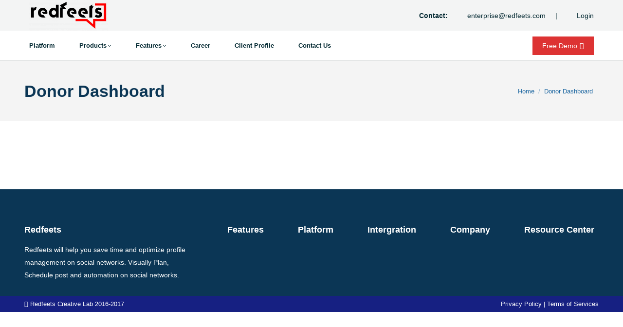

--- FILE ---
content_type: text/html; charset=UTF-8
request_url: https://redfeets.com/donor-dashboard/
body_size: 13572
content:
<!DOCTYPE html> 
<head>
<meta charset="UTF-8" />
<link rel="preload" href="https://redfeets.com/wp-content/cache/fvm/min/1764407413-css4ee099fe754a05118e2bb3b3019701acf24e1d656988e9c107e317240e185.css" as="style" media="all" />
<script data-cfasync="false">if(navigator.userAgent.match(/MSIE|Internet Explorer/i)||navigator.userAgent.match(/Trident\/7\..*?rv:11/i)){var href=document.location.href;if(!href.match(/[?&]iebrowser/)){if(href.indexOf("?")==-1){if(href.indexOf("#")==-1){document.location.href=href+"?iebrowser=1"}else{document.location.href=href.replace("#","?iebrowser=1#")}}else{if(href.indexOf("#")==-1){document.location.href=href+"&iebrowser=1"}else{document.location.href=href.replace("#","&iebrowser=1#")}}}}</script>
<script data-cfasync="false">class FVMLoader{constructor(e){this.triggerEvents=e,this.eventOptions={passive:!0},this.userEventListener=this.triggerListener.bind(this),this.delayedScripts={normal:[],async:[],defer:[]},this.allJQueries=[]}_addUserInteractionListener(e){this.triggerEvents.forEach(t=>window.addEventListener(t,e.userEventListener,e.eventOptions))}_removeUserInteractionListener(e){this.triggerEvents.forEach(t=>window.removeEventListener(t,e.userEventListener,e.eventOptions))}triggerListener(){this._removeUserInteractionListener(this),"loading"===document.readyState?document.addEventListener("DOMContentLoaded",this._loadEverythingNow.bind(this)):this._loadEverythingNow()}async _loadEverythingNow(){this._runAllDelayedCSS(),this._delayEventListeners(),this._delayJQueryReady(this),this._handleDocumentWrite(),this._registerAllDelayedScripts(),await this._loadScriptsFromList(this.delayedScripts.normal),await this._loadScriptsFromList(this.delayedScripts.defer),await this._loadScriptsFromList(this.delayedScripts.async),await this._triggerDOMContentLoaded(),await this._triggerWindowLoad(),window.dispatchEvent(new Event("wpr-allScriptsLoaded"))}_registerAllDelayedScripts(){document.querySelectorAll("script[type=fvmdelay]").forEach(e=>{e.hasAttribute("src")?e.hasAttribute("async")&&!1!==e.async?this.delayedScripts.async.push(e):e.hasAttribute("defer")&&!1!==e.defer||"module"===e.getAttribute("data-type")?this.delayedScripts.defer.push(e):this.delayedScripts.normal.push(e):this.delayedScripts.normal.push(e)})}_runAllDelayedCSS(){document.querySelectorAll("link[rel=fvmdelay]").forEach(e=>{e.setAttribute("rel","stylesheet")})}async _transformScript(e){return await this._requestAnimFrame(),new Promise(t=>{const n=document.createElement("script");let r;[...e.attributes].forEach(e=>{let t=e.nodeName;"type"!==t&&("data-type"===t&&(t="type",r=e.nodeValue),n.setAttribute(t,e.nodeValue))}),e.hasAttribute("src")?(n.addEventListener("load",t),n.addEventListener("error",t)):(n.text=e.text,t()),e.parentNode.replaceChild(n,e)})}async _loadScriptsFromList(e){const t=e.shift();return t?(await this._transformScript(t),this._loadScriptsFromList(e)):Promise.resolve()}_delayEventListeners(){let e={};function t(t,n){!function(t){function n(n){return e[t].eventsToRewrite.indexOf(n)>=0?"wpr-"+n:n}e[t]||(e[t]={originalFunctions:{add:t.addEventListener,remove:t.removeEventListener},eventsToRewrite:[]},t.addEventListener=function(){arguments[0]=n(arguments[0]),e[t].originalFunctions.add.apply(t,arguments)},t.removeEventListener=function(){arguments[0]=n(arguments[0]),e[t].originalFunctions.remove.apply(t,arguments)})}(t),e[t].eventsToRewrite.push(n)}function n(e,t){let n=e[t];Object.defineProperty(e,t,{get:()=>n||function(){},set(r){e["wpr"+t]=n=r}})}t(document,"DOMContentLoaded"),t(window,"DOMContentLoaded"),t(window,"load"),t(window,"pageshow"),t(document,"readystatechange"),n(document,"onreadystatechange"),n(window,"onload"),n(window,"onpageshow")}_delayJQueryReady(e){let t=window.jQuery;Object.defineProperty(window,"jQuery",{get:()=>t,set(n){if(n&&n.fn&&!e.allJQueries.includes(n)){n.fn.ready=n.fn.init.prototype.ready=function(t){e.domReadyFired?t.bind(document)(n):document.addEventListener("DOMContentLoaded2",()=>t.bind(document)(n))};const t=n.fn.on;n.fn.on=n.fn.init.prototype.on=function(){if(this[0]===window){function e(e){return e.split(" ").map(e=>"load"===e||0===e.indexOf("load.")?"wpr-jquery-load":e).join(" ")}"string"==typeof arguments[0]||arguments[0]instanceof String?arguments[0]=e(arguments[0]):"object"==typeof arguments[0]&&Object.keys(arguments[0]).forEach(t=>{delete Object.assign(arguments[0],{[e(t)]:arguments[0][t]})[t]})}return t.apply(this,arguments),this},e.allJQueries.push(n)}t=n}})}async _triggerDOMContentLoaded(){this.domReadyFired=!0,await this._requestAnimFrame(),document.dispatchEvent(new Event("DOMContentLoaded2")),await this._requestAnimFrame(),window.dispatchEvent(new Event("DOMContentLoaded2")),await this._requestAnimFrame(),document.dispatchEvent(new Event("wpr-readystatechange")),await this._requestAnimFrame(),document.wpronreadystatechange&&document.wpronreadystatechange()}async _triggerWindowLoad(){await this._requestAnimFrame(),window.dispatchEvent(new Event("wpr-load")),await this._requestAnimFrame(),window.wpronload&&window.wpronload(),await this._requestAnimFrame(),this.allJQueries.forEach(e=>e(window).trigger("wpr-jquery-load")),window.dispatchEvent(new Event("wpr-pageshow")),await this._requestAnimFrame(),window.wpronpageshow&&window.wpronpageshow()}_handleDocumentWrite(){const e=new Map;document.write=document.writeln=function(t){const n=document.currentScript,r=document.createRange(),i=n.parentElement;let a=e.get(n);void 0===a&&(a=n.nextSibling,e.set(n,a));const s=document.createDocumentFragment();r.setStart(s,0),s.appendChild(r.createContextualFragment(t)),i.insertBefore(s,a)}}async _requestAnimFrame(){return new Promise(e=>requestAnimationFrame(e))}static run(){const e=new FVMLoader(["keydown","mousemove","touchmove","touchstart","touchend","wheel"]);e._addUserInteractionListener(e)}}FVMLoader.run();</script>
<meta name="viewport" content="width=device-width, initial-scale=1, maximum-scale=1, user-scalable=0"/>
<link rel="canonical" href="https://redfeets.com/donor-dashboard/" />
<meta name="description" content="..." />
<meta property="og:locale" content="en_US" />
<meta property="og:type" content="website" />
<meta property="og:url" content="https://redfeets.com/donor-dashboard/" />
<meta property="og:site_name" content="Social Media Automation #1 Marketing Platform" />
<meta property="og:title" content="Donor Dashboard" />
<meta property="og:description" content="..." />
<meta name="twitter:card" content="summary_large_image" />
<meta name="twitter:title" content="Donor Dashboard" />
<meta name="twitter:description" content="..." /><title>Donor Dashboard &#8211; Social Media Automation #1 Marketing Platform</title>
<link rel="preload" as="font" href="https://redfeets.com/wp-content/plugins/elementor/assets/lib/font-awesome/webfonts/fa-brands-400.woff2" crossorigin>
<link rel="preload" as="font" href="https://redfeets.com/wp-content/plugins/elementor/assets/lib/font-awesome/webfonts/fa-solid-900.woff2" crossorigin>
<link rel="preload" as="font" href="https://redfeets.com/wp-content/plugins/elementor/assets/lib/font-awesome/webfonts/fa-regular-400.woff2" crossorigin>
<meta name='robots' content='max-image-preview:large' />
<link rel="alternate" type="application/rss+xml" title="Social Media Automation #1 Marketing Platform &raquo; Feed" href="https://redfeets.com/feed/" />
<link rel="alternate" type="application/rss+xml" title="Social Media Automation #1 Marketing Platform &raquo; Comments Feed" href="https://redfeets.com/comments/feed/" />
<link rel="canonical" href="https://redfeets.com/donor-dashboard/" />
<meta property="og:site_name" content="Social Media Automation #1 Marketing Platform" />
<meta property="og:title" content="Donor Dashboard" />
<meta property="og:url" content="https://redfeets.com/donor-dashboard/" />
<meta property="og:type" content="article" />
<link rel="preload" fetchpriority="low" id="fvmfonts-css" href="https://redfeets.com/wp-content/cache/fvm/min/1764407413-css872c5a787b88441dda33e35e6d16d8ca95aca7ef9ef557636a3400827006d.css" as="style" media="all" onload="this.rel='stylesheet';this.onload=null"> 
<link rel="stylesheet" href="https://redfeets.com/wp-content/cache/fvm/min/1764407413-css4ee099fe754a05118e2bb3b3019701acf24e1d656988e9c107e317240e185.css" media="all" /> 
<link rel="profile" href="https://gmpg.org/xfn/11" /> 
<style id='wp-img-auto-sizes-contain-inline-css' media="all">img:is([sizes=auto i],[sizes^="auto," i]){contain-intrinsic-size:3000px 1500px}</style> 
<style id='global-styles-inline-css' media="all">:root{--wp--preset--aspect-ratio--square:1;--wp--preset--aspect-ratio--4-3:4/3;--wp--preset--aspect-ratio--3-4:3/4;--wp--preset--aspect-ratio--3-2:3/2;--wp--preset--aspect-ratio--2-3:2/3;--wp--preset--aspect-ratio--16-9:16/9;--wp--preset--aspect-ratio--9-16:9/16;--wp--preset--color--black:#000000;--wp--preset--color--cyan-bluish-gray:#abb8c3;--wp--preset--color--white:#FFF;--wp--preset--color--pale-pink:#f78da7;--wp--preset--color--vivid-red:#cf2e2e;--wp--preset--color--luminous-vivid-orange:#ff6900;--wp--preset--color--luminous-vivid-amber:#fcb900;--wp--preset--color--light-green-cyan:#7bdcb5;--wp--preset--color--vivid-green-cyan:#00d084;--wp--preset--color--pale-cyan-blue:#8ed1fc;--wp--preset--color--vivid-cyan-blue:#0693e3;--wp--preset--color--vivid-purple:#9b51e0;--wp--preset--color--accent:#dd3333;--wp--preset--color--dark-gray:#111;--wp--preset--color--light-gray:#767676;--wp--preset--gradient--vivid-cyan-blue-to-vivid-purple:linear-gradient(135deg,rgb(6,147,227) 0%,rgb(155,81,224) 100%);--wp--preset--gradient--light-green-cyan-to-vivid-green-cyan:linear-gradient(135deg,rgb(122,220,180) 0%,rgb(0,208,130) 100%);--wp--preset--gradient--luminous-vivid-amber-to-luminous-vivid-orange:linear-gradient(135deg,rgb(252,185,0) 0%,rgb(255,105,0) 100%);--wp--preset--gradient--luminous-vivid-orange-to-vivid-red:linear-gradient(135deg,rgb(255,105,0) 0%,rgb(207,46,46) 100%);--wp--preset--gradient--very-light-gray-to-cyan-bluish-gray:linear-gradient(135deg,rgb(238,238,238) 0%,rgb(169,184,195) 100%);--wp--preset--gradient--cool-to-warm-spectrum:linear-gradient(135deg,rgb(74,234,220) 0%,rgb(151,120,209) 20%,rgb(207,42,186) 40%,rgb(238,44,130) 60%,rgb(251,105,98) 80%,rgb(254,248,76) 100%);--wp--preset--gradient--blush-light-purple:linear-gradient(135deg,rgb(255,206,236) 0%,rgb(152,150,240) 100%);--wp--preset--gradient--blush-bordeaux:linear-gradient(135deg,rgb(254,205,165) 0%,rgb(254,45,45) 50%,rgb(107,0,62) 100%);--wp--preset--gradient--luminous-dusk:linear-gradient(135deg,rgb(255,203,112) 0%,rgb(199,81,192) 50%,rgb(65,88,208) 100%);--wp--preset--gradient--pale-ocean:linear-gradient(135deg,rgb(255,245,203) 0%,rgb(182,227,212) 50%,rgb(51,167,181) 100%);--wp--preset--gradient--electric-grass:linear-gradient(135deg,rgb(202,248,128) 0%,rgb(113,206,126) 100%);--wp--preset--gradient--midnight:linear-gradient(135deg,rgb(2,3,129) 0%,rgb(40,116,252) 100%);--wp--preset--font-size--small:13px;--wp--preset--font-size--medium:20px;--wp--preset--font-size--large:36px;--wp--preset--font-size--x-large:42px;--wp--preset--spacing--20:0.44rem;--wp--preset--spacing--30:0.67rem;--wp--preset--spacing--40:1rem;--wp--preset--spacing--50:1.5rem;--wp--preset--spacing--60:2.25rem;--wp--preset--spacing--70:3.38rem;--wp--preset--spacing--80:5.06rem;--wp--preset--shadow--natural:6px 6px 9px rgba(0, 0, 0, 0.2);--wp--preset--shadow--deep:12px 12px 50px rgba(0, 0, 0, 0.4);--wp--preset--shadow--sharp:6px 6px 0px rgba(0, 0, 0, 0.2);--wp--preset--shadow--outlined:6px 6px 0px -3px rgb(255, 255, 255), 6px 6px rgb(0, 0, 0);--wp--preset--shadow--crisp:6px 6px 0px rgb(0, 0, 0)}:where(.is-layout-flex){gap:.5em}:where(.is-layout-grid){gap:.5em}body .is-layout-flex{display:flex}.is-layout-flex{flex-wrap:wrap;align-items:center}.is-layout-flex>:is(*,div){margin:0}body .is-layout-grid{display:grid}.is-layout-grid>:is(*,div){margin:0}:where(.wp-block-columns.is-layout-flex){gap:2em}:where(.wp-block-columns.is-layout-grid){gap:2em}:where(.wp-block-post-template.is-layout-flex){gap:1.25em}:where(.wp-block-post-template.is-layout-grid){gap:1.25em}.has-black-color{color:var(--wp--preset--color--black)!important}.has-cyan-bluish-gray-color{color:var(--wp--preset--color--cyan-bluish-gray)!important}.has-white-color{color:var(--wp--preset--color--white)!important}.has-pale-pink-color{color:var(--wp--preset--color--pale-pink)!important}.has-vivid-red-color{color:var(--wp--preset--color--vivid-red)!important}.has-luminous-vivid-orange-color{color:var(--wp--preset--color--luminous-vivid-orange)!important}.has-luminous-vivid-amber-color{color:var(--wp--preset--color--luminous-vivid-amber)!important}.has-light-green-cyan-color{color:var(--wp--preset--color--light-green-cyan)!important}.has-vivid-green-cyan-color{color:var(--wp--preset--color--vivid-green-cyan)!important}.has-pale-cyan-blue-color{color:var(--wp--preset--color--pale-cyan-blue)!important}.has-vivid-cyan-blue-color{color:var(--wp--preset--color--vivid-cyan-blue)!important}.has-vivid-purple-color{color:var(--wp--preset--color--vivid-purple)!important}.has-black-background-color{background-color:var(--wp--preset--color--black)!important}.has-cyan-bluish-gray-background-color{background-color:var(--wp--preset--color--cyan-bluish-gray)!important}.has-white-background-color{background-color:var(--wp--preset--color--white)!important}.has-pale-pink-background-color{background-color:var(--wp--preset--color--pale-pink)!important}.has-vivid-red-background-color{background-color:var(--wp--preset--color--vivid-red)!important}.has-luminous-vivid-orange-background-color{background-color:var(--wp--preset--color--luminous-vivid-orange)!important}.has-luminous-vivid-amber-background-color{background-color:var(--wp--preset--color--luminous-vivid-amber)!important}.has-light-green-cyan-background-color{background-color:var(--wp--preset--color--light-green-cyan)!important}.has-vivid-green-cyan-background-color{background-color:var(--wp--preset--color--vivid-green-cyan)!important}.has-pale-cyan-blue-background-color{background-color:var(--wp--preset--color--pale-cyan-blue)!important}.has-vivid-cyan-blue-background-color{background-color:var(--wp--preset--color--vivid-cyan-blue)!important}.has-vivid-purple-background-color{background-color:var(--wp--preset--color--vivid-purple)!important}.has-black-border-color{border-color:var(--wp--preset--color--black)!important}.has-cyan-bluish-gray-border-color{border-color:var(--wp--preset--color--cyan-bluish-gray)!important}.has-white-border-color{border-color:var(--wp--preset--color--white)!important}.has-pale-pink-border-color{border-color:var(--wp--preset--color--pale-pink)!important}.has-vivid-red-border-color{border-color:var(--wp--preset--color--vivid-red)!important}.has-luminous-vivid-orange-border-color{border-color:var(--wp--preset--color--luminous-vivid-orange)!important}.has-luminous-vivid-amber-border-color{border-color:var(--wp--preset--color--luminous-vivid-amber)!important}.has-light-green-cyan-border-color{border-color:var(--wp--preset--color--light-green-cyan)!important}.has-vivid-green-cyan-border-color{border-color:var(--wp--preset--color--vivid-green-cyan)!important}.has-pale-cyan-blue-border-color{border-color:var(--wp--preset--color--pale-cyan-blue)!important}.has-vivid-cyan-blue-border-color{border-color:var(--wp--preset--color--vivid-cyan-blue)!important}.has-vivid-purple-border-color{border-color:var(--wp--preset--color--vivid-purple)!important}.has-vivid-cyan-blue-to-vivid-purple-gradient-background{background:var(--wp--preset--gradient--vivid-cyan-blue-to-vivid-purple)!important}.has-light-green-cyan-to-vivid-green-cyan-gradient-background{background:var(--wp--preset--gradient--light-green-cyan-to-vivid-green-cyan)!important}.has-luminous-vivid-amber-to-luminous-vivid-orange-gradient-background{background:var(--wp--preset--gradient--luminous-vivid-amber-to-luminous-vivid-orange)!important}.has-luminous-vivid-orange-to-vivid-red-gradient-background{background:var(--wp--preset--gradient--luminous-vivid-orange-to-vivid-red)!important}.has-very-light-gray-to-cyan-bluish-gray-gradient-background{background:var(--wp--preset--gradient--very-light-gray-to-cyan-bluish-gray)!important}.has-cool-to-warm-spectrum-gradient-background{background:var(--wp--preset--gradient--cool-to-warm-spectrum)!important}.has-blush-light-purple-gradient-background{background:var(--wp--preset--gradient--blush-light-purple)!important}.has-blush-bordeaux-gradient-background{background:var(--wp--preset--gradient--blush-bordeaux)!important}.has-luminous-dusk-gradient-background{background:var(--wp--preset--gradient--luminous-dusk)!important}.has-pale-ocean-gradient-background{background:var(--wp--preset--gradient--pale-ocean)!important}.has-electric-grass-gradient-background{background:var(--wp--preset--gradient--electric-grass)!important}.has-midnight-gradient-background{background:var(--wp--preset--gradient--midnight)!important}.has-small-font-size{font-size:var(--wp--preset--font-size--small)!important}.has-medium-font-size{font-size:var(--wp--preset--font-size--medium)!important}.has-large-font-size{font-size:var(--wp--preset--font-size--large)!important}.has-x-large-font-size{font-size:var(--wp--preset--font-size--x-large)!important}</style> 
<style id='classic-theme-styles-inline-css' media="all">/*! This file is auto-generated */ .wp-block-button__link{color:#fff;background-color:#32373c;border-radius:9999px;box-shadow:none;text-decoration:none;padding:calc(.667em + 2px) calc(1.333em + 2px);font-size:1.125em}.wp-block-file__button{background:#32373c;color:#fff;text-decoration:none}</style> 
<script src="https://redfeets.com/wp-includes/js/jquery/jquery.min.js?ver=3.7.1" id="jquery-core-js"></script>
<script src="https://redfeets.com/wp-includes/js/jquery/jquery-migrate.min.js?ver=3.4.1" id="jquery-migrate-js"></script>
<script id="dt-above-fold-js-extra">
var dtLocal = {"themeUrl":"https://redfeets.com/wp-content/themes/dt-the7","passText":"To view this protected post, enter the password below:","moreButtonText":{"loading":"Loading...","loadMore":"Load more"},"postID":"19568","ajaxurl":"https://redfeets.com/wp-admin/admin-ajax.php","REST":{"baseUrl":"https://redfeets.com/wp-json/the7/v1","endpoints":{"sendMail":"/send-mail"}},"contactMessages":{"required":"One or more fields have an error. Please check and try again.","terms":"Please accept the privacy policy.","fillTheCaptchaError":"Please, fill the captcha."},"captchaSiteKey":"6LfZJj8UAAAAAJYf1KBkVPSyQV8twuk99htwe07q","ajaxNonce":"00103c1bcd","pageData":{"type":"page","template":"page","layout":null},"themeSettings":{"smoothScroll":"off","lazyLoading":false,"desktopHeader":{"height":113},"ToggleCaptionEnabled":"disabled","ToggleCaption":"Navigation","floatingHeader":{"showAfter":160,"showMenu":true,"height":30,"logo":{"showLogo":true,"html":"\u003Cimg class=\" preload-me\" src=\"https://redfeets.com/wp-content/uploads/2021/05/Redfeets-New-Logo-Transprent-e1620674493827.png\" srcset=\"https://redfeets.com/wp-content/uploads/2021/05/Redfeets-New-Logo-Transprent-e1620674493827.png 162w, https://redfeets.com/wp-content/uploads/2021/05/Redfeets-New-Logo-Transprent-e1620674493827.png 162w\" width=\"162\" height=\"63\"   sizes=\"162px\" alt=\"Social Media Automation #1 Marketing Platform\" /\u003E","url":"https://redfeets.com/"}},"topLine":{"floatingTopLine":{"logo":{"showLogo":false,"html":""}}},"mobileHeader":{"firstSwitchPoint":1050,"secondSwitchPoint":778,"firstSwitchPointHeight":70,"secondSwitchPointHeight":60,"mobileToggleCaptionEnabled":"disabled","mobileToggleCaption":"Menu"},"stickyMobileHeaderFirstSwitch":{"logo":{"html":"\u003Cimg class=\" preload-me\" src=\"https://redfeets.com/wp-content/uploads/2021/05/Redfeets-New-Logo-Transprent-e1620674493827.png\" srcset=\"https://redfeets.com/wp-content/uploads/2021/05/Redfeets-New-Logo-Transprent-e1620674493827.png 162w, https://redfeets.com/wp-content/uploads/2021/05/Redfeets-New-Logo-Transprent-e1620674493827.png 162w\" width=\"162\" height=\"63\"   sizes=\"162px\" alt=\"Social Media Automation #1 Marketing Platform\" /\u003E"}},"stickyMobileHeaderSecondSwitch":{"logo":{"html":"\u003Cimg class=\" preload-me\" src=\"https://redfeets.com/wp-content/uploads/2021/05/Redfeets-New-Logo-Transprent-e1620674493827.png\" srcset=\"https://redfeets.com/wp-content/uploads/2021/05/Redfeets-New-Logo-Transprent-e1620674493827.png 162w, https://redfeets.com/wp-content/uploads/2021/05/Redfeets-New-Logo-Transprent-e1620674493827.png 162w\" width=\"162\" height=\"63\"   sizes=\"162px\" alt=\"Social Media Automation #1 Marketing Platform\" /\u003E"}},"sidebar":{"switchPoint":992},"boxedWidth":"1280px"},"VCMobileScreenWidth":"778","elementor":{"settings":{"container_width":1140}}};
var dtShare = {"shareButtonText":{"facebook":"Share on Facebook","twitter":"Share on X","pinterest":"Pin it","linkedin":"Share on Linkedin","whatsapp":"Share on Whatsapp"},"overlayOpacity":"54"};
//# sourceURL=dt-above-fold-js-extra
</script>
<script src="https://redfeets.com/wp-content/themes/dt-the7/js/above-the-fold.min.js?ver=12.10.0.1" id="dt-above-fold-js"></script>
<script src="https://www.googletagmanager.com/gtag/js?id=GT-NC6VL3XQ" id="google_gtagjs-js" async></script>
<script id="google_gtagjs-js-after">
window.dataLayer = window.dataLayer || [];function gtag(){dataLayer.push(arguments);}
gtag("set","linker",{"domains":["redfeets.com"]});
gtag("js", new Date());
gtag("set", "developer_id.dZTNiMT", true);
gtag("config", "GT-NC6VL3XQ");
window._googlesitekit = window._googlesitekit || {}; window._googlesitekit.throttledEvents = []; window._googlesitekit.gtagEvent = (name, data) => { var key = JSON.stringify( { name, data } ); if ( !! window._googlesitekit.throttledEvents[ key ] ) { return; } window._googlesitekit.throttledEvents[ key ] = true; setTimeout( () => { delete window._googlesitekit.throttledEvents[ key ]; }, 5 ); gtag( "event", name, { ...data, event_source: "site-kit" } ); }; 
//# sourceURL=google_gtagjs-js-after
</script>
<script>
!function(f,b,e,v,n,t,s){if(f.fbq)return;n=f.fbq=function(){n.callMethod?
n.callMethod.apply(n,arguments):n.queue.push(arguments)};if(!f._fbq)f._fbq=n;
n.push=n;n.loaded=!0;n.version='2.0';n.queue=[];t=b.createElement(e);t.async=!0;
t.src=v;s=b.getElementsByTagName(e)[0];s.parentNode.insertBefore(t,s)}(window,
document,'script','https://connect.facebook.net/en_US/fbevents.js');
</script>
<script>var url = window.location.origin + '?ob=open-bridge';
fbq('set', 'openbridge', '2534432846769152', url);
fbq('init', '2534432846769152', {}, {
"agent": "wordpress-6.9-4.1.5"
})</script>
<script>
fbq('track', 'PageView', []);
</script>
<style media="all">.e-con.e-parent:nth-of-type(n+4):not(.e-lazyloaded):not(.e-no-lazyload),.e-con.e-parent:nth-of-type(n+4):not(.e-lazyloaded):not(.e-no-lazyload) *{background-image:none!important}@media screen and (max-height:1024px){.e-con.e-parent:nth-of-type(n+3):not(.e-lazyloaded):not(.e-no-lazyload),.e-con.e-parent:nth-of-type(n+3):not(.e-lazyloaded):not(.e-no-lazyload) *{background-image:none!important}}@media screen and (max-height:640px){.e-con.e-parent:nth-of-type(n+2):not(.e-lazyloaded):not(.e-no-lazyload),.e-con.e-parent:nth-of-type(n+2):not(.e-lazyloaded):not(.e-no-lazyload) *{background-image:none!important}}</style> 
<link rel="icon" href="https://redfeets.com/wp-content/uploads/2021/06/red-black.png" type="image/png" sizes="32x32"/> 
<style id="wp-custom-css" media="all">.grecaptcha-badge{visibility:collapse!important}</style> 
<noscript><style> .wpb_animate_when_almost_visible { opacity: 1; }</style></noscript>
<script>
jQuery('document').ready(function($){
$('[title]').removeAttr('title');
});
</script>
</head>
<body id="the7-body" class="wp-singular page-template-default page page-id-19568 wp-custom-logo wp-embed-responsive wp-theme-dt-the7 wp-child-theme-dt-the7-child dt-responsive-on right-mobile-menu-close-icon ouside-menu-close-icon rotate-medium-mobile-menu-close-icon fade-small-menu-close-icon srcset-enabled btn-flat custom-btn-color custom-btn-hover-color phantom-slide phantom-shadow-decoration phantom-main-logo-on sticky-mobile-header top-header first-switch-logo-center first-switch-menu-left second-switch-logo-center second-switch-menu-left right-mobile-menu popup-message-style the7-ver-12.10.0.1 the7-elementor-typography wpb-js-composer js-comp-ver-8.7.2 vc_responsive elementor-default elementor-kit-20131"> 
<noscript>
<img height="1" width="1" style="display:none" alt="fbpx"
src="https://www.facebook.com/tr?id=2534432846769152&ev=PageView&noscript=1" />
</noscript>
<div id="page" > <a class="skip-link screen-reader-text" href="#content">Skip to content</a> <div class="masthead classic-header left bg-behind-menu widgets line-decoration shadow-mobile-header-decoration small-mobile-menu-icon mobile-menu-icon-bg-on mobile-menu-icon-hover-bg-on dt-parent-menu-clickable show-sub-menu-on-hover" > <div class="top-bar top-bar-empty top-bar-line-hide"> <div class="top-bar-bg" ></div> <div class="mini-widgets left-widgets"></div><div class="mini-widgets right-widgets"></div></div> <header class="header-bar" role="banner"> <div class="branding"> <div id="site-title" class="assistive-text">Social Media Automation #1 Marketing Platform</div> <div id="site-description" class="assistive-text">Social Media​ tool will help you save time and optimize profile management on social networks. Visually Planing, Schedule post and social media automation</div> <a class="same-logo" href="https://redfeets.com/"><img class="preload-me" src="https://redfeets.com/wp-content/uploads/2021/05/Redfeets-New-Logo-Transprent-e1620674493827.png" srcset="https://redfeets.com/wp-content/uploads/2021/05/Redfeets-New-Logo-Transprent-e1620674493827.png 162w, https://redfeets.com/wp-content/uploads/2021/05/Redfeets-New-Logo-Transprent-e1620674493827.png 162w" width="162" height="63" sizes="162px" alt="Social Media Automation #1 Marketing Platform" /></a><div class="mini-widgets"></div><div class="mini-widgets"><div class="text-area show-on-desktop in-top-bar-right hide-on-second-switch"><p><span><b>Contact: </b></span></p> </div><span class="mini-contacts email show-on-desktop in-top-bar-left in-menu-second-switch"><i class="fa-fw icomoon-the7-font-the7-mail-01"></i>enterprise@redfeets.com</span><div class="text-area show-on-desktop hide-on-first-switch hide-on-second-switch"><p>|</p> </div><a href="https://crm.redfeets.com/auth/signin" class="mini-contacts multipurpose_1 show-on-desktop in-top-bar-left in-menu-second-switch"><i class="fa-fw icomoon-the7-font-the7-login-01"></i>Login</a></div></div> <nav class="navigation"> <ul id="primary-menu" class="main-nav level-arrows-on outside-item-remove-margin"><li class="menu-item menu-item-type-custom menu-item-object-custom menu-item-14495 first depth-0"><a href='/platform-integration/' title='Platform' data-level='1'><span class="menu-item-text"><span class="menu-text">Platform</span></span></a></li> <li class="menu-item menu-item-type-custom menu-item-object-custom menu-item-has-children menu-item-20018 has-children depth-0"><a href='#' data-level='1' aria-haspopup='true' aria-expanded='false'><span class="menu-item-text"><span class="menu-text">Products</span></span></a><ul class="sub-nav hover-style-bg level-arrows-on" role="group"><li class="menu-item menu-item-type-post_type menu-item-object-page menu-item-18619 first depth-1"><a href='https://redfeets.com/whatsapp-cloud-api/' title='Whatsapp Cloud Api' class='mega-menu-img' data-level='2'><i class="fa-fw fab fa-whatsapp" ></i><span class="menu-item-text"><span class="menu-text">Whatsapp Cloud Api</span></span></a></li> <li class="menu-item menu-item-type-custom menu-item-object-custom menu-item-771 depth-1"><a href='https://redfeets.com/rcs/' title='Google RCS' class='mega-menu-img' data-level='2'><i class="fa-fw far fa-comment-alt" ></i><span class="menu-item-text"><span class="menu-text">Google RCS</span></span></a></li> </ul></li> <li class="menu-item menu-item-type-custom menu-item-object-custom menu-item-has-children menu-item-13702 has-children depth-0 dt-mega-menu mega-full-width mega-column-5"><a href='#' title='Products' data-level='1' aria-haspopup='true' aria-expanded='false'><span class="menu-item-text"><span class="menu-text">Features</span></span></a><div class="dt-mega-menu-wrap"><ul class="sub-nav hover-style-bg level-arrows-on" role="group"></ul><ul class="sub-nav hover-style-bg level-arrows-on" role="group"><li class="menu-item menu-item-type-custom menu-item-object-custom menu-item-14496 first depth-1 no-link dt-mega-parent wf-1-5 new-row"><a href='https://redfeets.com/social-media-engagement' title='Streamline your social media processes &#038; delivery for your clients' class='mega-menu-img mega-menu-img-top' data-level='2'><img class="preload-me aspect" src="https://redfeets.com/wp-content/uploads/2020/05/1470399594_Web_Design-50x50.png" srcset="https://redfeets.com/wp-content/uploads/2020/05/1470399594_Web_Design-50x50.png 50w, https://redfeets.com/wp-content/uploads/2020/05/1470399594_Web_Design-100x100.png 100w" style="--ratio: 50 / 50" sizes="(max-width: 50px) 100vw, 50px" alt="Menu icon" width="50" height="50" /><span class="menu-item-text"><span class="menu-text">Engagement</span></span></a></li> <li class="menu-item menu-item-type-custom menu-item-object-custom menu-item-14497 depth-1 no-link dt-mega-parent wf-1-5"><a href='/social-media-publishing' title='Publishing &#038; Scheduling' class='mega-menu-img mega-menu-img-top' data-level='2'><img loading="lazy" class="preload-me aspect" src="https://redfeets.com/wp-content/uploads/2020/05/1470399656_Branding-50x50.png" srcset="https://redfeets.com/wp-content/uploads/2020/05/1470399656_Branding-50x50.png 50w, https://redfeets.com/wp-content/uploads/2020/05/1470399656_Branding-100x100.png 100w" style="--ratio: 50 / 50" sizes="(max-width: 50px) 100vw, 50px" alt="Menu icon" width="50" height="50" /><span class="menu-item-text"><span class="menu-text">Publishing &#038; Scheduling</span></span></a></li> <li class="menu-item menu-item-type-custom menu-item-object-custom menu-item-14498 depth-1 no-link dt-mega-parent wf-1-5"><a href='/social-media-analytics' title='Analytics' class='mega-menu-img mega-menu-img-top' data-level='2'><img loading="lazy" class="preload-me aspect" src="https://redfeets.com/wp-content/uploads/2020/05/1470399662_Marketing-50x50.png" srcset="https://redfeets.com/wp-content/uploads/2020/05/1470399662_Marketing-50x50.png 50w, https://redfeets.com/wp-content/uploads/2020/05/1470399662_Marketing-100x100.png 100w" style="--ratio: 50 / 50" sizes="(max-width: 50px) 100vw, 50px" alt="Menu icon" width="50" height="50" /><span class="menu-item-text"><span class="menu-text">Analytics</span></span></a></li> <li class="menu-item menu-item-type-custom menu-item-object-custom menu-item-14499 depth-1 no-link dt-mega-parent wf-1-5"><a href='/social-media-automation' title='Automate' class='mega-menu-img mega-menu-img-top' data-level='2'><img loading="lazy" class="preload-me aspect" src="https://redfeets.com/wp-content/uploads/2020/05/1470399674_App_Development-50x50.png" srcset="https://redfeets.com/wp-content/uploads/2020/05/1470399674_App_Development-50x50.png 50w, https://redfeets.com/wp-content/uploads/2020/05/1470399674_App_Development-100x100.png 100w" style="--ratio: 50 / 50" sizes="(max-width: 50px) 100vw, 50px" alt="Menu icon" width="50" height="50" /><span class="menu-item-text"><span class="menu-text">Automate</span></span></a></li> <li class="menu-item menu-item-type-custom menu-item-object-custom menu-item-14508 depth-1 no-link dt-mega-parent wf-1-5"><a href='/ads-management' title='Ads Management' class='mega-menu-img mega-menu-img-top' data-level='2'><img loading="lazy" class="preload-me aspect" src="https://redfeets.com/wp-content/uploads/2020/05/1470399715_E-Commerce-50x50.png" srcset="https://redfeets.com/wp-content/uploads/2020/05/1470399715_E-Commerce-50x50.png 50w, https://redfeets.com/wp-content/uploads/2020/05/1470399715_E-Commerce-100x100.png 100w" style="--ratio: 50 / 50" sizes="(max-width: 50px) 100vw, 50px" alt="Menu icon" width="50" height="50" /><span class="menu-item-text"><span class="menu-text">Ads Management</span></span></a></li> </ul></div></li> <li class="menu-item menu-item-type-post_type menu-item-object-page menu-item-19882 depth-0"><a href='https://redfeets.com/career/' data-level='1'><span class="menu-item-text"><span class="menu-text">Career</span></span></a></li> <li class="menu-item menu-item-type-post_type menu-item-object-page menu-item-19969 depth-0"><a href='https://redfeets.com/client-profile/' data-level='1'><span class="menu-item-text"><span class="menu-text">Client Profile</span></span></a></li> <li class="menu-item menu-item-type-post_type menu-item-object-page menu-item-14494 last depth-0"><a href='https://redfeets.com/contact/' data-level='1'><span class="menu-item-text"><span class="menu-text">Contact Us</span></span></a></li> </ul> <div class="mini-widgets"><a href="https://redfeets.com/demo/" class="microwidget-btn mini-button header-elements-button-1 show-on-desktop near-logo-first-switch in-menu-second-switch microwidget-btn-bg-on microwidget-btn-hover-bg-on disable-animation-bg border-off hover-border-on btn-icon-align-right" ><span>Free Demo</span><i class="fas fa-handshake"></i></a></div> </nav> </header> </div> <div role="navigation" aria-label="Main Menu" class="dt-mobile-header mobile-menu-show-divider"> <div class="dt-close-mobile-menu-icon" aria-label="Close" role="button" tabindex="0"><div class="close-line-wrap"><span class="close-line"></span><span class="close-line"></span><span class="close-line"></span></div></div> <ul id="mobile-menu" class="mobile-main-nav"> <li class="menu-item menu-item-type-custom menu-item-object-custom menu-item-14495 first depth-0"><a href='/platform-integration/' title='Platform' data-level='1'><span class="menu-item-text"><span class="menu-text">Platform</span></span></a></li> <li class="menu-item menu-item-type-custom menu-item-object-custom menu-item-has-children menu-item-20018 has-children depth-0"><a href='#' data-level='1' aria-haspopup='true' aria-expanded='false'><span class="menu-item-text"><span class="menu-text">Products</span></span></a><ul class="sub-nav hover-style-bg level-arrows-on" role="group"><li class="menu-item menu-item-type-post_type menu-item-object-page menu-item-18619 first depth-1"><a href='https://redfeets.com/whatsapp-cloud-api/' title='Whatsapp Cloud Api' class='mega-menu-img' data-level='2'><i class="fa-fw fab fa-whatsapp" ></i><span class="menu-item-text"><span class="menu-text">Whatsapp Cloud Api</span></span></a></li> <li class="menu-item menu-item-type-custom menu-item-object-custom menu-item-771 depth-1"><a href='https://redfeets.com/rcs/' title='Google RCS' class='mega-menu-img' data-level='2'><i class="fa-fw far fa-comment-alt" ></i><span class="menu-item-text"><span class="menu-text">Google RCS</span></span></a></li> </ul></li> <li class="menu-item menu-item-type-custom menu-item-object-custom menu-item-has-children menu-item-13702 has-children depth-0 dt-mega-menu mega-full-width mega-column-5"><a href='#' title='Products' data-level='1' aria-haspopup='true' aria-expanded='false'><span class="menu-item-text"><span class="menu-text">Features</span></span></a><div class="dt-mega-menu-wrap"><ul class="sub-nav hover-style-bg level-arrows-on" role="group"></ul><ul class="sub-nav hover-style-bg level-arrows-on" role="group"><li class="menu-item menu-item-type-custom menu-item-object-custom menu-item-14496 first depth-1 no-link dt-mega-parent wf-1-5 new-row"><a href='https://redfeets.com/social-media-engagement' title='Streamline your social media processes &#038; delivery for your clients' class='mega-menu-img mega-menu-img-top' data-level='2'><img class="preload-me aspect" src="https://redfeets.com/wp-content/uploads/2020/05/1470399594_Web_Design-50x50.png" srcset="https://redfeets.com/wp-content/uploads/2020/05/1470399594_Web_Design-50x50.png 50w, https://redfeets.com/wp-content/uploads/2020/05/1470399594_Web_Design-100x100.png 100w" style="--ratio: 50 / 50" sizes="(max-width: 50px) 100vw, 50px" alt="Menu icon" width="50" height="50" /><span class="menu-item-text"><span class="menu-text">Engagement</span></span></a></li> <li class="menu-item menu-item-type-custom menu-item-object-custom menu-item-14497 depth-1 no-link dt-mega-parent wf-1-5"><a href='/social-media-publishing' title='Publishing &#038; Scheduling' class='mega-menu-img mega-menu-img-top' data-level='2'><img loading="lazy" class="preload-me aspect" src="https://redfeets.com/wp-content/uploads/2020/05/1470399656_Branding-50x50.png" srcset="https://redfeets.com/wp-content/uploads/2020/05/1470399656_Branding-50x50.png 50w, https://redfeets.com/wp-content/uploads/2020/05/1470399656_Branding-100x100.png 100w" style="--ratio: 50 / 50" sizes="(max-width: 50px) 100vw, 50px" alt="Menu icon" width="50" height="50" /><span class="menu-item-text"><span class="menu-text">Publishing &#038; Scheduling</span></span></a></li> <li class="menu-item menu-item-type-custom menu-item-object-custom menu-item-14498 depth-1 no-link dt-mega-parent wf-1-5"><a href='/social-media-analytics' title='Analytics' class='mega-menu-img mega-menu-img-top' data-level='2'><img loading="lazy" class="preload-me aspect" src="https://redfeets.com/wp-content/uploads/2020/05/1470399662_Marketing-50x50.png" srcset="https://redfeets.com/wp-content/uploads/2020/05/1470399662_Marketing-50x50.png 50w, https://redfeets.com/wp-content/uploads/2020/05/1470399662_Marketing-100x100.png 100w" style="--ratio: 50 / 50" sizes="(max-width: 50px) 100vw, 50px" alt="Menu icon" width="50" height="50" /><span class="menu-item-text"><span class="menu-text">Analytics</span></span></a></li> <li class="menu-item menu-item-type-custom menu-item-object-custom menu-item-14499 depth-1 no-link dt-mega-parent wf-1-5"><a href='/social-media-automation' title='Automate' class='mega-menu-img mega-menu-img-top' data-level='2'><img loading="lazy" class="preload-me aspect" src="https://redfeets.com/wp-content/uploads/2020/05/1470399674_App_Development-50x50.png" srcset="https://redfeets.com/wp-content/uploads/2020/05/1470399674_App_Development-50x50.png 50w, https://redfeets.com/wp-content/uploads/2020/05/1470399674_App_Development-100x100.png 100w" style="--ratio: 50 / 50" sizes="(max-width: 50px) 100vw, 50px" alt="Menu icon" width="50" height="50" /><span class="menu-item-text"><span class="menu-text">Automate</span></span></a></li> <li class="menu-item menu-item-type-custom menu-item-object-custom menu-item-14508 depth-1 no-link dt-mega-parent wf-1-5"><a href='/ads-management' title='Ads Management' class='mega-menu-img mega-menu-img-top' data-level='2'><img loading="lazy" class="preload-me aspect" src="https://redfeets.com/wp-content/uploads/2020/05/1470399715_E-Commerce-50x50.png" srcset="https://redfeets.com/wp-content/uploads/2020/05/1470399715_E-Commerce-50x50.png 50w, https://redfeets.com/wp-content/uploads/2020/05/1470399715_E-Commerce-100x100.png 100w" style="--ratio: 50 / 50" sizes="(max-width: 50px) 100vw, 50px" alt="Menu icon" width="50" height="50" /><span class="menu-item-text"><span class="menu-text">Ads Management</span></span></a></li> </ul></div></li> <li class="menu-item menu-item-type-post_type menu-item-object-page menu-item-19882 depth-0"><a href='https://redfeets.com/career/' data-level='1'><span class="menu-item-text"><span class="menu-text">Career</span></span></a></li> <li class="menu-item menu-item-type-post_type menu-item-object-page menu-item-19969 depth-0"><a href='https://redfeets.com/client-profile/' data-level='1'><span class="menu-item-text"><span class="menu-text">Client Profile</span></span></a></li> <li class="menu-item menu-item-type-post_type menu-item-object-page menu-item-14494 last depth-0"><a href='https://redfeets.com/contact/' data-level='1'><span class="menu-item-text"><span class="menu-text">Contact Us</span></span></a></li> </ul> <div class='mobile-mini-widgets-in-menu'></div> </div> <div class="page-title title-left solid-bg page-title-responsive-enabled"> <div class="wf-wrap"> <div class="page-title-head hgroup"><h1 >Donor Dashboard</h1></div><div class="page-title-breadcrumbs"><div class="assistive-text">You are here:</div><ol class="breadcrumbs text-small" itemscope itemtype="https://schema.org/BreadcrumbList"><li itemprop="itemListElement" itemscope itemtype="https://schema.org/ListItem"><a itemprop="item" href="https://redfeets.com/" title="Home"><span itemprop="name">Home</span></a>
<meta itemprop="position" content="1" /></li><li class="current" itemprop="itemListElement" itemscope itemtype="https://schema.org/ListItem"><span itemprop="name">Donor Dashboard</span>
<meta itemprop="position" content="2" /></li></ol></div> </div> </div> <div id="main" class="sidebar-right sidebar-divider-vertical"> <div class="main-gradient"></div> <div class="wf-wrap"> <div class="wf-container-main"> <div id="content" class="content" role="main"> </div> </div> </div> </div> <footer id="footer" class="footer solid-bg" role="contentinfo"> <div class="wf-wrap"> <div class="wf-container-footer"> <div class="wf-container"> <section id="presscore-contact-info-widget-3" class="widget widget_presscore-contact-info-widget wf-cell wf-1-3"><div class="widget-title">Redfeets</div><div class="widget-info">Redfeets will help you save time and optimize profile management on social networks. Visually Plan, Schedule post and automation on social networks.</div></section><section id="text-2" class="widget widget_text wf-cell wf-1-8"><div class="widget-title">Features</div> <div class="textwidget"></div> </section><section id="text-3" class="widget widget_text wf-cell wf-1-8"><div class="widget-title">Platform</div> <div class="textwidget"></div> </section><section id="text-4" class="widget widget_text wf-cell wf-1-8"><div class="widget-title">Intergration</div> <div class="textwidget"></div> </section><section id="text-5" class="widget widget_text wf-cell wf-1-8"><div class="widget-title">Company</div> <div class="textwidget"></div> </section><section id="text-6" class="widget widget_text wf-cell wf-1-8"><div class="widget-title">Resource Center</div> <div class="textwidget"></div> </section> </div> </div> </div> <div id="bottom-bar" class="solid-bg logo-left"> <div class="wf-wrap"> <div class="wf-container-bottom"> <div class="wf-float-left"> <i class="fa fa-copyright"></i> Redfeets Creative Lab 2016-2017 </div> <div class="wf-float-right"> <div class="bottom-text-block"><p><a href="https://redfeets.com/privacy-policy/">Privacy Policy</a> | <a href="https://redfeets.com/terms-and-policies/">Terms of Services</a></p> </div> </div> </div> </div> </div> </footer> <a href="#" class="scroll-top"><svg version="1.1" xmlns="http://www.w3.org/2000/svg" xmlns:xlink="http://www.w3.org/1999/xlink" x="0px" y="0px" viewBox="0 0 16 16" style="enable-background:new 0 0 16 16;" xml:space="preserve"> <path d="M11.7,6.3l-3-3C8.5,3.1,8.3,3,8,3c0,0,0,0,0,0C7.7,3,7.5,3.1,7.3,3.3l-3,3c-0.4,0.4-0.4,1,0,1.4c0.4,0.4,1,0.4,1.4,0L7,6.4 V12c0,0.6,0.4,1,1,1s1-0.4,1-1V6.4l1.3,1.3c0.4,0.4,1,0.4,1.4,0C11.9,7.5,12,7.3,12,7S11.9,6.5,11.7,6.3z"/> </svg><span class="screen-reader-text">Go to Top</span></a> </div> 
<script type="speculationrules">
{"prefetch":[{"source":"document","where":{"and":[{"href_matches":"/*"},{"not":{"href_matches":["/wp-*.php","/wp-admin/*","/wp-content/uploads/*","/wp-content/*","/wp-content/plugins/*","/wp-content/themes/dt-the7-child/*","/wp-content/themes/dt-the7/*","/*\\?(.+)"]}},{"not":{"selector_matches":"a[rel~=\"nofollow\"]"}},{"not":{"selector_matches":".no-prefetch, .no-prefetch a"}}]},"eagerness":"conservative"}]}
</script>
<script>
// Simple click handler for all blur images
document.addEventListener('click', function(e) {
if (e.target.tagName === 'IMG' && e.target.getAttribute('data-omni-mobile-blur') === 'true') {
const fullSrc = e.target.getAttribute('data-omni-full-src');
if (fullSrc) {
e.target.src = fullSrc;
e.target.style.filter = 'none';
e.target.classList.add('omni-full-loaded');
}
e.preventDefault();
e.stopPropagation();
}
});
// Handle overlay clicks
document.addEventListener('click', function(e) {
if (e.target.classList.contains('omni-blur-overlay') || e.target.classList.contains('omni-blur-text')) {
const container = e.target.closest('.omni-blur-container');
const img = container ? container.querySelector('img[data-omni-mobile-blur="true"]') : null;
if (img) {
const fullSrc = img.getAttribute('data-omni-full-src');
if (fullSrc) {
img.src = fullSrc;
img.style.filter = 'none';
img.classList.add('omni-full-loaded');
e.target.style.display = 'none';
}
}
e.preventDefault();
e.stopPropagation();
}
});
// Handle image load events to ensure descriptions stay visible
document.addEventListener('DOMContentLoaded', function() {
// Process all blur images on page load
const blurImages = document.querySelectorAll('img.omni-mobile-blur');
blurImages.forEach(function(img) {
// Check if we're on mobile
const isMobile = window.innerWidth <= 768 || 
/Android|webOS|iPhone|iPad|iPod|BlackBerry|IEMobile|Opera Mini/i.test(navigator.userAgent);
// If desktop, load full image immediately
if (!isMobile && img.getAttribute('data-omni-full-src')) {
img.src = img.getAttribute('data-omni-full-src');
img.style.filter = 'none';
img.classList.add('omni-full-loaded');
}
});
});
</script>
<script>
document.addEventListener( 'wpcf7mailsent', function( event ) {
if( "fb_pxl_code" in event.detail.apiResponse){
eval(event.detail.apiResponse.fb_pxl_code);
}
}, false );
</script>
<div id='fb-pxl-ajax-code'></div> 
<script>
const lazyloadRunObserver = () => {
const lazyloadBackgrounds = document.querySelectorAll( `.e-con.e-parent:not(.e-lazyloaded)` );
const lazyloadBackgroundObserver = new IntersectionObserver( ( entries ) => {
entries.forEach( ( entry ) => {
if ( entry.isIntersecting ) {
let lazyloadBackground = entry.target;
if( lazyloadBackground ) {
lazyloadBackground.classList.add( 'e-lazyloaded' );
}
lazyloadBackgroundObserver.unobserve( entry.target );
}
});
}, { rootMargin: '200px 0px 200px 0px' } );
lazyloadBackgrounds.forEach( ( lazyloadBackground ) => {
lazyloadBackgroundObserver.observe( lazyloadBackground );
} );
};
const events = [
'DOMContentLoaded',
'elementor/lazyload/observe',
];
events.forEach( ( event ) => {
document.addEventListener( event, lazyloadRunObserver );
} );
</script>
<script src="https://redfeets.com/wp-content/themes/dt-the7/js/compatibility/elementor/frontend-common.min.js?ver=12.10.0.1" id="the7-elementor-frontend-common-js"></script>
<script src="https://redfeets.com/wp-content/themes/dt-the7/js/main.min.js?ver=12.10.0.1" id="dt-main-js"></script>
<script src="https://challenges.cloudflare.com/turnstile/v0/api.js" id="cloudflare-turnstile-js" data-wp-strategy="async"></script>
<script id="cloudflare-turnstile-js-after">
document.addEventListener( 'wpcf7submit', e => turnstile.reset() );
//# sourceURL=cloudflare-turnstile-js-after
</script>
<script id="omni-mobile-blur-js-extra">
var omniMobileBlur = {"clickToLoad":"Tap to load full image","loading":"Loading...","error":"Failed to load image","debug":"1"};
//# sourceURL=omni-mobile-blur-js-extra
</script>
<script src="https://redfeets.com/wp-content/plugins/omni-image-optimizer/assets/js/mobile-blur.js?ver=1.1.0-1764777004" id="omni-mobile-blur-js"></script>
<script id="rocket-browser-checker-js-after">
"use strict";var _createClass=function(){function defineProperties(target,props){for(var i=0;i<props.length;i++){var descriptor=props[i];descriptor.enumerable=descriptor.enumerable||!1,descriptor.configurable=!0,"value"in descriptor&&(descriptor.writable=!0),Object.defineProperty(target,descriptor.key,descriptor)}}return function(Constructor,protoProps,staticProps){return protoProps&&defineProperties(Constructor.prototype,protoProps),staticProps&&defineProperties(Constructor,staticProps),Constructor}}();function _classCallCheck(instance,Constructor){if(!(instance instanceof Constructor))throw new TypeError("Cannot call a class as a function")}var RocketBrowserCompatibilityChecker=function(){function RocketBrowserCompatibilityChecker(options){_classCallCheck(this,RocketBrowserCompatibilityChecker),this.passiveSupported=!1,this._checkPassiveOption(this),this.options=!!this.passiveSupported&&options}return _createClass(RocketBrowserCompatibilityChecker,[{key:"_checkPassiveOption",value:function(self){try{var options={get passive(){return!(self.passiveSupported=!0)}};window.addEventListener("test",null,options),window.removeEventListener("test",null,options)}catch(err){self.passiveSupported=!1}}},{key:"initRequestIdleCallback",value:function(){!1 in window&&(window.requestIdleCallback=function(cb){var start=Date.now();return setTimeout(function(){cb({didTimeout:!1,timeRemaining:function(){return Math.max(0,50-(Date.now()-start))}})},1)}),!1 in window&&(window.cancelIdleCallback=function(id){return clearTimeout(id)})}},{key:"isDataSaverModeOn",value:function(){return"connection"in navigator&&!0===navigator.connection.saveData}},{key:"supportsLinkPrefetch",value:function(){var elem=document.createElement("link");return elem.relList&&elem.relList.supports&&elem.relList.supports("prefetch")&&window.IntersectionObserver&&"isIntersecting"in IntersectionObserverEntry.prototype}},{key:"isSlowConnection",value:function(){return"connection"in navigator&&"effectiveType"in navigator.connection&&("2g"===navigator.connection.effectiveType||"slow-2g"===navigator.connection.effectiveType)}}]),RocketBrowserCompatibilityChecker}();
//# sourceURL=rocket-browser-checker-js-after
</script>
<script id="rocket-preload-links-js-extra">
var RocketPreloadLinksConfig = {"excludeUris":"/(?:.+/)?feed(?:/(?:.+/?)?)?$|/(?:.+/)?embed/|/(index.php/)?(.*)wp-json(/.*|$)|/refer/|/go/|/recommend/|/recommends/","usesTrailingSlash":"1","imageExt":"jpg|jpeg|gif|png|tiff|bmp|webp|avif|pdf|doc|docx|xls|xlsx|php","fileExt":"jpg|jpeg|gif|png|tiff|bmp|webp|avif|pdf|doc|docx|xls|xlsx|php|html|htm","siteUrl":"https://redfeets.com","onHoverDelay":"100","rateThrottle":"3"};
//# sourceURL=rocket-preload-links-js-extra
</script>
<script id="rocket-preload-links-js-after">
(function() {
"use strict";var r="function"==typeof Symbol&&"symbol"==typeof Symbol.iterator?function(e){return typeof e}:function(e){return e&&"function"==typeof Symbol&&e.constructor===Symbol&&e!==Symbol.prototype?"symbol":typeof e},e=function(){function i(e,t){for(var n=0;n<t.length;n++){var i=t[n];i.enumerable=i.enumerable||!1,i.configurable=!0,"value"in i&&(i.writable=!0),Object.defineProperty(e,i.key,i)}}return function(e,t,n){return t&&i(e.prototype,t),n&&i(e,n),e}}();function i(e,t){if(!(e instanceof t))throw new TypeError("Cannot call a class as a function")}var t=function(){function n(e,t){i(this,n),this.browser=e,this.config=t,this.options=this.browser.options,this.prefetched=new Set,this.eventTime=null,this.threshold=1111,this.numOnHover=0}return e(n,[{key:"init",value:function(){!this.browser.supportsLinkPrefetch()||this.browser.isDataSaverModeOn()||this.browser.isSlowConnection()||(this.regex={excludeUris:RegExp(this.config.excludeUris,"i"),images:RegExp(".("+this.config.imageExt+")$","i"),fileExt:RegExp(".("+this.config.fileExt+")$","i")},this._initListeners(this))}},{key:"_initListeners",value:function(e){-1<this.config.onHoverDelay&&document.addEventListener("mouseover",e.listener.bind(e),e.listenerOptions),document.addEventListener("mousedown",e.listener.bind(e),e.listenerOptions),document.addEventListener("touchstart",e.listener.bind(e),e.listenerOptions)}},{key:"listener",value:function(e){var t=e.target.closest("a"),n=this._prepareUrl(t);if(null!==n)switch(e.type){case"mousedown":case"touchstart":this._addPrefetchLink(n);break;case"mouseover":this._earlyPrefetch(t,n,"mouseout")}}},{key:"_earlyPrefetch",value:function(t,e,n){var i=this,r=setTimeout(function(){if(r=null,0===i.numOnHover)setTimeout(function(){return i.numOnHover=0},1e3);else if(i.numOnHover>i.config.rateThrottle)return;i.numOnHover++,i._addPrefetchLink(e)},this.config.onHoverDelay);t.addEventListener(n,function e(){t.removeEventListener(n,e,{passive:!0}),null!==r&&(clearTimeout(r),r=null)},{passive:!0})}},{key:"_addPrefetchLink",value:function(i){return this.prefetched.add(i.href),new Promise(function(e,t){var n=document.createElement("link");n.rel="prefetch",n.href=i.href,n.onload=e,n.onerror=t,document.head.appendChild(n)}).catch(function(){})}},{key:"_prepareUrl",value:function(e){if(null===e||"object"!==(void 0===e?"undefined":r(e))||!1 in e||-1===["http:","https:"].indexOf(e.protocol))return null;var t=e.href.substring(0,this.config.siteUrl.length),n=this._getPathname(e.href,t),i={original:e.href,protocol:e.protocol,origin:t,pathname:n,href:t+n};return this._isLinkOk(i)?i:null}},{key:"_getPathname",value:function(e,t){var n=t?e.substring(this.config.siteUrl.length):e;return n.startsWith("/")||(n="/"+n),this._shouldAddTrailingSlash(n)?n+"/":n}},{key:"_shouldAddTrailingSlash",value:function(e){return this.config.usesTrailingSlash&&!e.endsWith("/")&&!this.regex.fileExt.test(e)}},{key:"_isLinkOk",value:function(e){return null!==e&&"object"===(void 0===e?"undefined":r(e))&&(!this.prefetched.has(e.href)&&e.origin===this.config.siteUrl&&-1===e.href.indexOf("?")&&-1===e.href.indexOf("#")&&!this.regex.excludeUris.test(e.href)&&!this.regex.images.test(e.href))}}],[{key:"run",value:function(){"undefined"!=typeof RocketPreloadLinksConfig&&new n(new RocketBrowserCompatibilityChecker({capture:!0,passive:!0}),RocketPreloadLinksConfig).init()}}]),n}();t.run();
}());
//# sourceURL=rocket-preload-links-js-after
</script>
<script id="uacf7-cf-script-js-extra">
var uacf7_cf_object = [];
//# sourceURL=uacf7-cf-script-js-extra
</script>
<script src="https://redfeets.com/wp-content/plugins/ultimate-addons-for-contact-form-7/addons/conditional-field/js/uacf7-cf-script.js?ver=3.5.32" id="uacf7-cf-script-js"></script>
<script id="uacf7-multistep-js-extra">
var uacf7_multistep_obj = {"ajax_url":"https://redfeets.com/wp-admin/admin-ajax.php","nonce":"7733e273e6"};
//# sourceURL=uacf7-multistep-js-extra
</script>
<script src="https://redfeets.com/wp-content/plugins/ultimate-addons-for-contact-form-7/addons/multistep/assets/js/multistep.js" id="uacf7-multistep-js"></script>
<script src="https://redfeets.com/wp-content/plugins/ultimate-addons-for-contact-form-7/addons/multistep/assets/js/progressbar.js" id="uacf7-progressbar-js"></script>
<script id="uacf7-signature-public-assets-js-extra">
var uacf7_sign_obj = {"message_notice":"Please sign first and confirm your signature before form submission","message_success":"Signature Confirmed"};
//# sourceURL=uacf7-signature-public-assets-js-extra
</script>
<script src="https://redfeets.com/wp-content/plugins/ultimate-addons-for-contact-form-7/addons/signature/assets/public/js/signature.js?ver=UACF7_VERSION" id="uacf7-signature-public-assets-js"></script>
<script src="https://redfeets.com/wp-content/plugins/ultimate-addons-for-contact-form-7/addons/signature/assets/public/js/sign-lib.min.js?ver=UACF7_VERSION" id="uacf7-sign-lib.min-js"></script>
<script src="https://redfeets.com/wp-content/themes/dt-the7/lib/jquery-mousewheel/jquery-mousewheel.min.js?ver=12.10.0.1" id="jquery-mousewheel-js"></script>
<script src="https://redfeets.com/wp-content/themes/dt-the7/lib/custom-scrollbar/custom-scrollbar.min.js?ver=12.10.0.1" id="the7-custom-scrollbar-js"></script>
<script src="https://redfeets.com/wp-content/plugins/google-site-kit/dist/assets/js/googlesitekit-events-provider-contact-form-7-40476021fb6e59177033.js" id="googlesitekit-events-provider-contact-form-7-js" defer></script>
<div class="pswp" tabindex="-1" role="dialog" aria-hidden="true"> <div class="pswp__bg"></div> <div class="pswp__scroll-wrap"> <div class="pswp__container"> <div class="pswp__item"></div> <div class="pswp__item"></div> <div class="pswp__item"></div> </div> <div class="pswp__ui pswp__ui--hidden"> <div class="pswp__top-bar"> <div class="pswp__counter"></div> <button class="pswp__button pswp__button--close" title="Close (Esc)" aria-label="Close (Esc)"></button> <button class="pswp__button pswp__button--share" title="Share" aria-label="Share"></button> <button class="pswp__button pswp__button--fs" title="Toggle fullscreen" aria-label="Toggle fullscreen"></button> <button class="pswp__button pswp__button--zoom" title="Zoom in/out" aria-label="Zoom in/out"></button> <div class="pswp__preloader"> <div class="pswp__preloader__icn"> <div class="pswp__preloader__cut"> <div class="pswp__preloader__donut"></div> </div> </div> </div> </div> <div class="pswp__share-modal pswp__share-modal--hidden pswp__single-tap"> <div class="pswp__share-tooltip"></div> </div> <button class="pswp__button pswp__button--arrow--left" title="Previous (arrow left)" aria-label="Previous (arrow left)"> </button> <button class="pswp__button pswp__button--arrow--right" title="Next (arrow right)" aria-label="Next (arrow right)"> </button> <div class="pswp__caption"> <div class="pswp__caption__center"></div> </div> </div> </div> </div> <script>var rocket_lcp_data = {"ajax_url":"https:\/\/redfeets.com\/wp-admin\/admin-ajax.php","nonce":"e3c61b670d","url":"https:\/\/redfeets.com\/donor-dashboard","is_mobile":false,"elements":"img, video, picture, p, main, div, li, svg","width_threshold":1600,"height_threshold":700,"debug":null}</script><script data-name="wpr-lcp-beacon" src='https://redfeets.com/wp-content/plugins/wp-rocket/assets/js/lcp-beacon.min.js' async></script></body> 
</html>
<!-- This website is like a Rocket, isn't it? Performance optimized by WP Rocket. Learn more: https://wp-rocket.me - Debug: cached@1764777004 -->

--- FILE ---
content_type: text/css
request_url: https://redfeets.com/wp-content/cache/fvm/min/1764407413-css872c5a787b88441dda33e35e6d16d8ca95aca7ef9ef557636a3400827006d.css
body_size: -217
content:
@charset "UTF-8";
@font-face{font-display:swap;font-family:'icomoon-fontawesome-16x16';src:url(https://redfeets.com/wp-content/uploads/smile_fonts/icomoon-fontawesome-16x16/icomoon-fontawesome-16x16.woff) format('woff');font-weight:400;font-style:normal}@font-face{font-family:"Font Awesome 5 Brands";font-style:normal;font-weight:400;font-display:swap;src:url(https://redfeets.com/wp-content/plugins/elementor/assets/lib/font-awesome/webfonts/fa-brands-400.woff2) format("woff2"),url(https://redfeets.com/wp-content/plugins/elementor/assets/lib/font-awesome/webfonts/fa-brands-400.woff) format("woff")}@font-face{font-family:"Font Awesome 5 Free";font-style:normal;font-weight:400;font-display:swap;src:url(https://redfeets.com/wp-content/plugins/elementor/assets/lib/font-awesome/webfonts/fa-regular-400.woff2) format("woff2"),url(https://redfeets.com/wp-content/plugins/elementor/assets/lib/font-awesome/webfonts/fa-regular-400.woff) format("woff")}